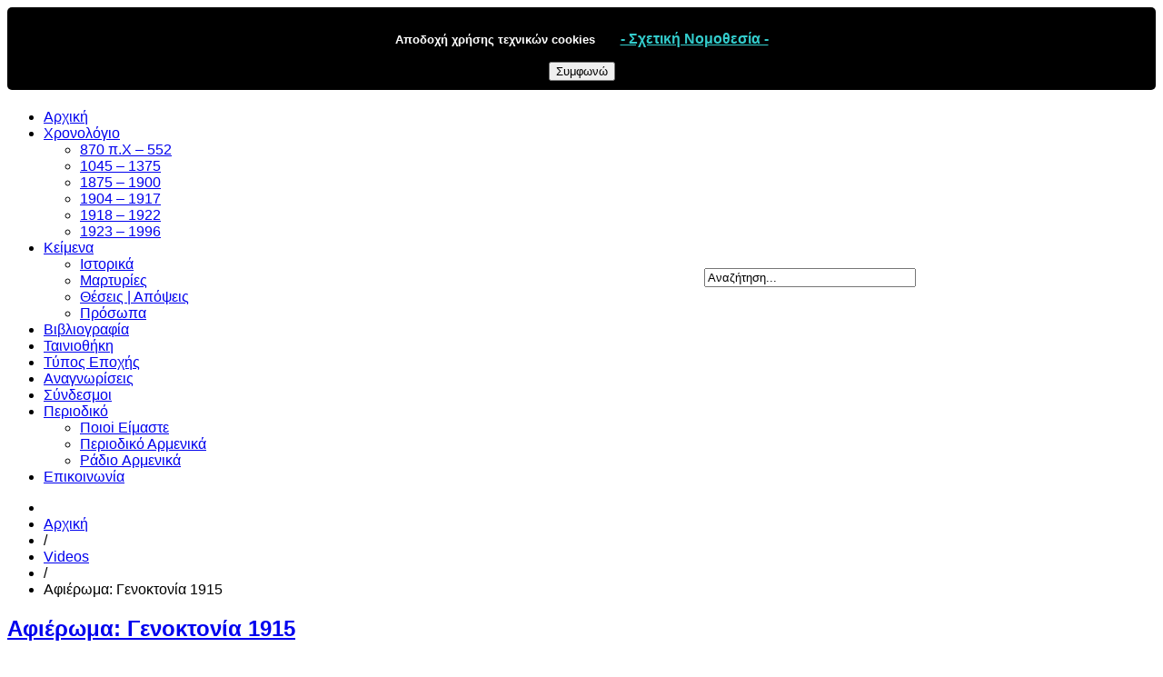

--- FILE ---
content_type: text/html; charset=utf-8
request_url: https://armeniangenocide100.gr/videos/95-genoktonia-armeniwn-afieroma
body_size: 6674
content:
<!DOCTYPE html PUBLIC "-//W3C//DTD XHTML 1.0 Transitional//EN" "http://www.w3.org/TR/xhtml1/DTD/xhtml1-transitional.dtd">
<html prefix="og: http://ogp.me/ns#" xmlns="http://www.w3.org/1999/xhtml" 
	  xmlns:og="http://ogp.me/ns#" 
	  xmlns:fb="http://www.facebook.com/2008/fbml" 
	  xml:lang="el-gr" lang="el-gr">
	  
<head>
    
        
    <meta http-equiv="X-UA-Compatible" content="IE=9" />

    
      <base href="https://armeniangenocide100.gr/videos/95-genoktonia-armeniwn-afieroma" />
  <meta http-equiv="content-type" content="text/html; charset=utf-8" />
  <meta name="keywords" content="Αφιέρωμα, Γενοκτονία, 1915" />
  <meta property="og:title" content="Αφιέρωμα: Γενοκτονία 1915" />
  <meta property="og:type" content="article" />
  <meta property="og:url" content="https://armeniangenocide100.gr/videos/95-genoktonia-armeniwn-afieroma" />
  <meta property="og:site_name" content="Armenian Genocide 100" />
  <meta name="description" content="armenian, genocide, 100, gr, ιστοσελίδα, για, τα, 100, χρόνια, από, τη, γενοκτονία, των, αρμενίων, 24, απριλίου, 1915, αρμενική, γενοκτονία, αρμένικα, ντοκουμέντα," />
  <meta name="generator" content="Joomla! - Open Source Content Management" />
  <title>Αφιέρωμα: Γενοκτονία 1915</title>
  <link href="https://armeniangenocide100.gr/templates/gk_game_magazine/images/favicon.ico" rel="shortcut icon" type="image/vnd.microsoft.icon" />
  <link href="/templates/gk_game_magazine/favicon.ico" rel="shortcut icon" type="image/vnd.microsoft.icon" />
  <link href="https://armeniangenocide100.gr/component/search/?Itemid=199&amp;catid=34&amp;id=95&amp;format=opensearch" rel="search" title="Αναζήτηση Armenian Genocide 100" type="application/opensearchdescription+xml" />
  <link rel="stylesheet" href="/templates/gk_game_magazine/css/k2.css" type="text/css" />
  <link rel="stylesheet" href="https://armeniangenocide100.gr/templates/gk_game_magazine/css/menu.gkmenu.css" type="text/css" />
  <link rel="stylesheet" href="https://armeniangenocide100.gr/templates/gk_game_magazine/css/reset/meyer.css" type="text/css" />
  <link rel="stylesheet" href="https://armeniangenocide100.gr/templates/gk_game_magazine/css/layout.css" type="text/css" />
  <link rel="stylesheet" href="https://armeniangenocide100.gr/templates/gk_game_magazine/css/joomla.css" type="text/css" />
  <link rel="stylesheet" href="https://armeniangenocide100.gr/templates/gk_game_magazine/css/template.css" type="text/css" />
  <link rel="stylesheet" href="https://armeniangenocide100.gr/templates/gk_game_magazine/css/menu.css" type="text/css" />
  <link rel="stylesheet" href="https://armeniangenocide100.gr/templates/gk_game_magazine/css/gk.stuff.css" type="text/css" />
  <link rel="stylesheet" href="https://armeniangenocide100.gr/templates/gk_game_magazine/css/typography.style2.css" type="text/css" />
  <link rel="stylesheet" href="https://armeniangenocide100.gr/templates/gk_game_magazine/css/typography.iconset.1.css" type="text/css" />
  <link rel="stylesheet" href="https://armeniangenocide100.gr/templates/gk_game_magazine/css/style2.css" type="text/css" />
  <link rel="stylesheet" href="/plugins/system/imagesizer/lbscripts/slimbox/slimbox.css" type="text/css" media="screen"  />
  <link rel="stylesheet" href="https://armeniangenocide100.gr/plugins/system/fmalertcookies/assets/css/bootstrap.min.css" type="text/css" />
  <link rel="stylesheet" href="https://armeniangenocide100.gr/plugins/system/fmalertcookies/assets/css/custom.css" type="text/css" />
  <style type="text/css">
.fb_iframe_widget {max-width: none;} .fb_iframe_widget_lift  {max-width: none;} @media print { .css_buttons0,.css_buttons1,.css_fb_like,.css_fb_share,.css_fb_send,css_fb_photo,.css_twitter,.css_google,.css_google_share,.css_linkedin,.css_pinterest,.css_fb_comments,.css_fb_comments_count { display:none }}.gkWrap { width: 1000px!important; }html { min-width: 1000px!important; }body,
.gkIsWrapper-gk_game_magazine .gkIsTextItem span.gkIsTextSmall,
#gkMainMenu > div > ul div.childcontent li,
#gkFooterWrap { font-family: Arial, Helvetica, sans-serif; }
#gkMainMenu > div > ul > li > a,
#gkButtons div a, .button, button, button.button, .pagenav-next a, .pagenav-prev a, .k2ReadMore,
.box > div > h3.header,
.box_menu > div > h3.header,
.box_text > div > h3.header { font-family: 'Open Sans', Arial, sans-serif; }
.gkIsWrapper-gk_game_magazine .gkIsTextItem span.gkIsTextBig,
#gkHeader ul.gkTabs li,
h1#gkLogo.text,
#gkComponent > div > h1, 
#gkComponent > div > h2, 
.itemHeader .itemTitle, 
.genericItemTitle, 
span.itemImageCaption, span.itemImageCredits, 
.itemAuthorBlock .itemAuthorDetails h3.itemAuthorName,  
.itemComments h3, 
.catItemTitle, 
.subCategory h2, 
.itemListSubCategories h3, 
.gkPopupWrap h3, 
.box.color1 > div > h3.header, .box_menu.color1 > div > h3.header,
.box_text.color1 > div > h3.header,
h1 { font-family: BebasNeue, Arial, sans-serif; }
#gkbottombottom4 { width: 100%; }
  </style>
  <script src="/media/system/js/mootools-core.js" type="text/javascript"></script>
  <script src="/media/system/js/core.js" type="text/javascript"></script>
  <script src="/components/com_k2/js/k2.js?v2.6.9&amp;sitepath=/" type="text/javascript"></script>
  <script src="/media/system/js/caption.js" type="text/javascript"></script>
  <script src="//connect.facebook.net/el_GR/sdk.js#xfbml=1&version=v2.0" type="text/javascript"></script>
  <script src="//platform.twitter.com/widgets.js" type="text/javascript"></script>
  <script src="/media/system/js/mootools-more.js" type="text/javascript"></script>
  <script src="https://armeniangenocide100.gr/templates/gk_game_magazine/js/menu.gkmenu.js" type="text/javascript"></script>
  <script src="https://armeniangenocide100.gr/templates/gk_game_magazine/js/gk.scripts.js" type="text/javascript"></script>
  <script src="/plugins/system/imagesizer/lbscripts/slimbox/slimbox.js" type="text/javascript"></script>
  <script type="text/javascript">
window.addEvent('load', function() {
				new JCaption('img.caption');
			}); $GKMenu = { height:true, width:true, duration: 250 };$GK_TMPL_URL = "https://armeniangenocide100.gr/templates/gk_game_magazine";$GK_LANG_LANUCH_PROJECT = "TPL_GK_LANG_LAUNCH_PROJECT";
  </script>

    
<link href="http://fonts.googleapis.com/css?family=Open+Sans:600" rel="stylesheet" type="text/css" /><link href="https://armeniangenocide100.gr/templates/gk_game_magazine/fonts/BebasNeue/stylesheet.css" rel="stylesheet" type="text/css" /><script type='text/javascript' data-excluded='.itemAuthorBlock,img.caption,' id='gkLazyLoad' src='https://armeniangenocide100.gr/templates/gk_game_magazine/js/lazyload.js' ></script>    <!--[if IE 9.0]><link rel="stylesheet" href="https://armeniangenocide100.gr/templates/gk_game_magazine/css/ie9.css" type="text/css" /><![endif]-->
	<!--[if IE 8.0]><link rel="stylesheet" href="https://armeniangenocide100.gr/templates/gk_game_magazine/css/ie8.css" type="text/css" /><![endif]-->
	<!--[if IE 7.0]><link rel="stylesheet" href="https://armeniangenocide100.gr/templates/gk_game_magazine/css/ie7.css" type="text/css" /><![endif]-->	<!-- Begin Cookie Consent plugin by Silktide - http://silktide.com/cookieconsent -->
     

<style type="text/css"> @media print { body { display:none } } </style>

<script type="text/javascript">
	function clickExplorer() {
		if( document.all ) {
			//alert('Stop copying the copyrighted material!');
		}
		return false;
	}
	function clickOther(e) {
		if( document.layers || ( document.getElementById && !document.all ) ) {
			if ( e.which == 2 || e.which == 3 ) {
				//alert('Stop copying the copyrighted material!');
				return false;
			}
		}
	}
	if( document.layers ) {
		document.captureEvents( Event.MOUSEDOWN );
		document.onmousedown=clickOther;
	}
	else {
		document.onmouseup = clickOther;
		document.oncontextmenu = clickExplorer;
	}
</script>

<script type="text/javascript">
	function disableSelection(target){
	if (typeof target.onselectstart!="undefined") // IE
		target.onselectstart=function(){return false}
	else if (typeof target.style.MozUserSelect!="undefined") // Firefox
		target.style.MozUserSelect="none"
	else // Opera etc
		target.onmousedown=function(){return false}
	target.style.cursor = "default"
	}
</script>

<script type="text/javascript">
	/* <![CDATA[ */
		window.addEvent('domready', function() {
			document.body.oncopy = function() {
				//alert('Stop copying the copyrighted material!');
				return false;
			}
		});
	/* ]]> */
</script>
<meta http-equiv="imagetoolbar" content="no">
</head>
<body onload="setInterval('window.clipboardData.clearData()',20)"><div id='fb-root'></div><!--googleoff: all--><div class="cadre_alert_cookies" id="cadre_alert_cookies" style="opacity:1;text-align:center; margin:0px;"><div class="cadre_inner_alert_cookies" style="display: inline-block;width: 100%;margin:auto;max-width:100%;background-color: #000000;border:0px solid #eee; border-radius:5px"><div class="cadre_inner_texte_alert_cookies" style="display: inline-block;padding:10px;color: #ffffff"><div class="cadre_texte pull-left"><p style="text-align: left;"><strong><span style="font-size: 10pt;">Αποδοχή χρήσης τεχνικών cookies       </span><span style="color: #33cccc;"><a href="http://www.dpa.gr/portal/page?_pageid=33,146950&_dad=portal&_schema=PORTAL" style="color: #33cccc;" target="_blank">- Σχετική Νομοθεσία -</a><br /></span></strong></p></div><div class="cadre_bouton pull-left"><div class="pull-left  col-sm-6 btn_close" style="margin:0;text-align:center"><button onclick="CloseCadreAlertCookie();" style="color:#000000" class="btn btn-warning btn-mini popup-modal-dismiss">Συμφωνώ</button></div></div></div></div></div><!--googleon: all--><script type="text/javascript">/*<![CDATA[*/var name = "fmalertcookies" + "=";var ca = document.cookie.split(";");var acceptCookie = false;for(var i=0; i<ca.length; i++) {var c = ca[i];while (c.charAt(0)==" ") c = c.substring(1);if (c.indexOf(name) == 0){ acceptCookie = true; document.getElementById("cadre_alert_cookies").style.display="none";}}var d = new Date();d.setTime(d.getTime() + (21*(24*60*60*1000)));var expires_cookie = "expires="+d.toUTCString();function CloseCadreAlertCookie(){document.getElementById('cadre_alert_cookies').style.display='none'; document.cookie='fmalertcookies=true; '+expires_cookie+'; path=/';}/*]]>*/</script>
<script type="text/javascript">
  var _gaq = _gaq || [];
  _gaq.push(['_setAccount', 'UA-7936592-72']);
  _gaq.push(['_trackPageview']);
  (function() {
	var ga = document.createElement('script'); ga.type = 'text/javascript'; ga.async = true;
	ga.src = ('https:' == document.location.protocol ? 'https://ssl' : 'http://www') + '.google-analytics.com/ga.js';
	var s = document.getElementsByTagName('script')[0]; s.parentNode.insertBefore(ga, s);
  })();
</script>
	<!--[if IE 6]>
    <div id="gkInfobar"><a ondragstart="return false;" href="http://browsehappy.com">Internet Explorer 6 isn't supported by this website...</a></div>
    <![endif]-->
	
     
    
				
	<div id="gkPage" class="gkMain gkWrap">
		<div id="gkPageWrap">
	        <div id="gkPageTop" class="clearfix">
		        
          <h1 id="gkLogo">
          <a ondragstart="return false;" href="/./" class="cssLogo"></a>
     </h1>
     
<!-- <div id="gkSearch">
	<form action="/videos" method="post">
	<div class="search ">
		<input name="searchword" id="mod-search-searchword" maxlength="20"  class="inputbox " type="text" size="30" value="Αναζήτηση..."  onblur="if (this.value=='') this.value='Αναζήτηση...';" onfocus="if (this.value=='Αναζήτηση...') this.value='';" />	<input type="hidden" name="task" value="search" />
	<input type="hidden" name="option" value="com_search" />
	<input type="hidden" name="Itemid" value="9999" />
	</div>
</form>

</div> -->

<!-- <div id="gkButtons">
	<div>
				<a ondragstart="return false;" href="/component/users/?view=login" id="btnLogin"><span></span></a>
				
				<a ondragstart="return false;" href="/component/users/?view=registration" id="btnRegister"><span></span></a>
			</div>
</div> -->
				<div style="float:right; margin-top:175px;">
					<form action="/videos" method="post">
	<div class="search">
		<input name="searchword" id="mod-search-searchword" maxlength="20"  class="inputbox" type="text" size="27" value="Αναζήτηση..."  onblur="if (this.value=='') this.value='Αναζήτηση...';" onfocus="if (this.value=='Αναζήτηση...') this.value='';" />	<input type="hidden" name="task" value="search" />
	<input type="hidden" name="option" value="com_search" />
	<input type="hidden" name="Itemid" value="9999" />
	</div>
</form>

				</div>
	        </div>
	  
		    <div id="mainContent" class="clear">
		    	                <div id="gkMainMenu">
	    			<div class="gk-menu">
<ul class="gkmenu level0"><li  class="first"><a ondragstart="return false;" href="https://armeniangenocide100.gr/"  class=" first" id="menu101" title="Αρχική"><span class="menu-title">Αρχική</span></a></li><li  class="haschild"><a ondragstart="return false;" href="#"  class=" haschild" id="menu102" title="Χρονολόγιο"><span class="menu-title">Χρονολόγιο</span></a><div class="childcontent" style="width: 200px;">
<div class="childcontent-inner-wrap" style="width: 200px;">
<div class="childcontent-inner" style="width: 200px;">
<div class="gkcol  first" style="width: 200px;"><ul class="gkmenu level1"><li  class="first"><a ondragstart="return false;" href="/template/870px-552"  class=" first" id="menu675" title="870 π.Χ – 552"><span class="menu-title">870 π.Χ – 552</span></a></li><li ><a ondragstart="return false;" href="/template/1045-1375"  id="menu676" title="1045 – 1375"><span class="menu-title">1045 – 1375</span></a></li><li ><a ondragstart="return false;" href="/template/1875-1900"  id="menu677" title="1875 – 1900"><span class="menu-title">1875 – 1900</span></a></li><li ><a ondragstart="return false;" href="/template/1904-1917"  id="menu678" title="1904 – 1917"><span class="menu-title">1904 – 1917</span></a></li><li ><a ondragstart="return false;" href="/template/1918-1922"  id="menu679" title="1918 – 1922"><span class="menu-title">1918 – 1922</span></a></li><li  class="last"><a ondragstart="return false;" href="/template/1923-1996"  class=" last" id="menu680" title="1923 – 1996"><span class="menu-title">1923 – 1996</span></a></li></ul></div>
</div>
</div>
</div></li><li  class="haschild"><a ondragstart="return false;" href="javascript:;"  class=" haschild" id="menu263" title="Κείμενα"><span class="menu-title">Κείμενα</span></a><div class="childcontent" style="width: 200px;">
<div class="childcontent-inner-wrap" style="width: 200px;">
<div class="childcontent-inner" style="width: 200px;">
<div class="gkcol  first" style="width: 200px;"><ul class="gkmenu level1"><li  class="first"><a ondragstart="return false;" href="/keimena/istorika"  class=" first" id="menu510" title="Ιστορικά"><span class="menu-title">Ιστορικά</span></a></li><li ><a ondragstart="return false;" href="/keimena/marturies"  id="menu511" title="Μαρτυρίες"><span class="menu-title">Μαρτυρίες</span></a></li><li ><a ondragstart="return false;" href="/keimena/theseis-apopseis"  id="menu512" title="Θέσεις | Απόψεις"><span class="menu-title">Θέσεις | Απόψεις</span></a></li><li  class="last"><a ondragstart="return false;" href="/keimena/prosowpa"  class=" last" id="menu513" title="Πρόσωπα"><span class="menu-title">Πρόσωπα</span></a></li></ul></div>
</div>
</div>
</div></li><li ><a ondragstart="return false;" href="/vivliografia"  id="menu268" title="Βιβλιογραφία"><span class="menu-title">Βιβλιογραφία</span></a></li><li ><a ondragstart="return false;" href="/tainiothikh"  id="menu469" title="Ταινιοθήκη"><span class="menu-title">Ταινιοθήκη</span></a></li><li ><a ondragstart="return false;" href="/tupos-epoxhs"  id="menu468" title="Τύπος Εποχής"><span class="menu-title">Τύπος Εποχής</span></a></li><li ><a ondragstart="return false;" href="/anagnoriseis"  id="menu234" title="Αναγνωρίσεις"><span class="menu-title">Αναγνωρίσεις</span></a></li><li ><a ondragstart="return false;" href="/sundesmoi"  id="menu470" title="Σύνδεσμοι"><span class="menu-title">Σύνδεσμοι</span></a></li><li  class="haschild"><a ondragstart="return false;" href="#"  class=" haschild" id="menu303" title="Περιοδικό"><span class="menu-title">Περιοδικό</span></a><div class="childcontent" style="width: 200px;">
<div class="childcontent-inner-wrap" style="width: 200px;">
<div class="childcontent-inner" style="width: 200px;">
<div class="gkcol  first" style="width: 200px;"><ul class="gkmenu level1"><li  class="first"><a ondragstart="return false;" href="/periodiko/poioi-eimaste"  class=" first" id="menu304" title="Ποιοi Είμαστε"><span class="menu-title">Ποιοi Είμαστε</span></a></li><li ><a ondragstart="return false;" href="/periodiko/periodiko-armenika"  id="menu305" title="Περιοδικό Αρμενικά"><span class="menu-title">Περιοδικό Αρμενικά</span></a></li><li  class="last"><a ondragstart="return false;" href="/periodiko/radioarmenika"  class=" last" id="menu306" title="Ράδιο Aρμενικά"><span class="menu-title">Ράδιο Aρμενικά</span></a></li></ul></div>
</div>
</div>
</div></li><li  class="last"><a ondragstart="return false;" href="/contact"  class=" last" id="menu264" title="Επικοινωνία"><span class="menu-title">Επικοινωνία</span></a></li></ul>
</div>		    	</div>
		    			    			    			    	
		    	
<div id="system-message-container">
</div>		    	
		    	

		    	
		    	
<div id="gkMain">
		<div id="gkBreadcrumb">
		<div>
						
<div class="breadcrumbs">
<ul><li></li><li><a ondragstart="return false;" href="/" class="pathway">Αρχική</a></li> <li class="pathway separator"> / </li> <li><a ondragstart="return false;" href="/videos" class="pathway">Videos</a></li> <li class="pathway separator"> / </li> <li class="pathway">Αφιέρωμα: Γενοκτονία 1915</li></ul></div>
						
							
<!-- <div id="gkTools">
	<a ondragstart="return false;" href="#" id="gkToolsInc">A+</a>
	<a ondragstart="return false;" href="#" id="gkToolsReset">A</a>
	<a ondragstart="return false;" href="#" id="gkToolsDec">A-</a>
</div> -->					</div>
	</div>
	
	<div id="gkMainBlock" class="gkMain">
		

	
				<div id="gkContent" class="gkMain gkCol " style=width:>
			<div>
								
								<div id="gkContentMainbody" class="gkMain ">
								
					
																	
					<div id="gkComponentWrap" class="gkMain  " style=width:>	
							
						
												
												
												<div id="gkMainbody" class="gkMain">
							<div id="gkMainbodyWrap">
																		
									<div id="gkComponent">
										
<div class="item-page">
		<h2>
								<a ondragstart="return false;" href="/videos/95-genoktonia-armeniwn-afieroma">
						Αφιέρωμα: Γενοκτονία 1915</a>
						</h2>


		<ul class="actions">
						
								<li class="email-icon">
						<a ondragstart="return false;" href="/component/mailto/?tmpl=component&amp;template=gk_game_magazine&amp;link=ce21e00f104caf3270c2eacdb8eb028ab1fe5e21" title="Ηλεκτρονικό ταχυδρομείο" onclick="window.open(this.href,'win2','width=400,height=350,menubar=yes,resizable=yes'); return false;"><img ondragstart="return false;" src="/templates/gk_game_magazine/images/system/emailButton.png" alt="Ηλεκτρονικό ταχυδρομείο"  /></a>				</li>
												</ul>

	
	

	
	<div class="articleContent">
			    
                                           
           
		             			<p style="text-align: center;"><iframe src="//www.youtube.com/embed/KBzkTXxIfvE?rel=0" frameborder="0" width="560" height="315" allowfullscreen="allowfullscreen" style="float: left;"></iframe></p> <div class="css_buttons1" style="min-height:40px;display: inline-block;width: 100%;"><div class="css_fb_like" style="display:inline-block;margin:10px;"><fb:like href="https://armeniangenocide100.gr/videos/95-genoktonia-armeniwn-afieroma" layout="button_count" show_faces="1" share="false"  action="like" colorscheme="light" kid_directed_site="false"></fb:like>
</div><div class="css_fb_share" style="display:inline-block;margin:10px;"><fb:share-button href="https://armeniangenocide100.gr/videos/95-genoktonia-armeniwn-afieroma" type="button_count" ></fb:share-button>
</div><div style="display:inline-block;margin:10px;" class="css_twitter"><a href="//twitter.com/share" class="twitter-share-button" data-lang="el"    data-url="https://armeniangenocide100.gr/videos/95-genoktonia-armeniwn-afieroma" data-text="Αφιέρωμα: Γενοκτονία 1915" data-count="horizontal">Tweet</a></div>
</div>					</div>
	
    
				<ul class="pagenav">
					<li class="pagenav-prev">
						<a ondragstart="return false;" href="/videos/231-i-armeniki-genoktonia-sto-kanali-tou-skai" rel="prev">&lt; Προηγούμενο</a>
					</li>
					<li class="pagenav-next">
						<a ondragstart="return false;" href="/videos/232-documentary-armenian-genocide-grandmas-tattoos" rel="next">Επόμενο &gt;</a>
					</li>
				</ul>         
	</div>




									</div>
														
															</div>
						</div>
												
												
											</div>
											
						
				</div>
								
							</div>
		</div>
			
		

	</div>
</div>
		    	
		    	

		    </div>
	    </div>
    </div>
    
    
<div id="gkBottomWrap" class="gkWrap clear">
		<div id="gkBottom1" class="gkWrap">
		<div class="clearfix">
							
			<div id="gkbottombottom4" class="gkCol gkColFull">
	            <div>
								<div class="box"><div><div class="content">

<div class="custom"  >
	<div style="text-align: center;"><span style="font-size: 16px; color: #fff;"><strong>Follow Us</strong></span>&nbsp;&nbsp;&nbsp;<a ondragstart="return false;" href="https://www.facebook.com/pages/ArmenianGenocide100gr/350767431781277" target="_blank" rel="nofollow"><img ondragstart="return false;" src="/images/facebook.png" alt="ArmenianGenocide100.gr on Facebook" style="vertical-align: middle;" /> <span>Facebook</span></a>&nbsp;&nbsp;&nbsp;<a ondragstart="return false;" href="https://www.youtube.com/user/100ArmenianGenocide" target="_blank" rel="nofollow"><img ondragstart="return false;" src="/images/youtube.png" alt="ArmenianGenocide100.gr on YouTube" style="vertical-align: middle;" /> <span>Youtube</span></a></div></div>
</div></div></div>
	            </div>
	        </div>
								</div>
	</div>
		
		<div id="gkFooter" class="gkWrap">
		
<div id="gkFooterWrap">
      <div id="gkCopyrights">
                        <div id="gkFooterNav">
                  
<ul class="menu">
<li class="item-152"><a ondragstart="return false;" href="/prin-ti-genoktonia" >Πριν τη Γενοκτονία</a></li><li class="item-153"><a ondragstart="return false;" href="/oi-prwtes-sfages" >Οι πρώτες σφαγές</a></li><li class="item-154"><a ondragstart="return false;" href="/1915-genoktonia" >1915 Γενοκτονία</a></li><li class="item-155"><a ondragstart="return false;" href="/meta-thn-genoktonia" >Μετά τη Γενοκτονία</a></li><li class="item-473"><a ondragstart="return false;" href="/1922-1930-ellada" >1922 - 1930 Ελλάδα</a></li></ul>

            </div>
               			            	<span>
            	</span>
                        
                        
                        
      </div>
</div>
 
	</div>
</div>    
        


<!-- gplus -->


<!-- twitter -->


<!-- Pinterest script -->

    
        
        
       
	

<noscript><!-- free version of imagesizer - do not remove this link --><a ondragstart="return false;" title="Webdesign mit Joomla!" href="http://www.redim.de/">Webdesign Joomla!</a></noscript>

<script type="text/javascript">
	disableSelection(document.body)
</script>

<script type="text/javascript">
	if (top!==self) {
		top.location=location;
	}
</script>
</body>
</html>